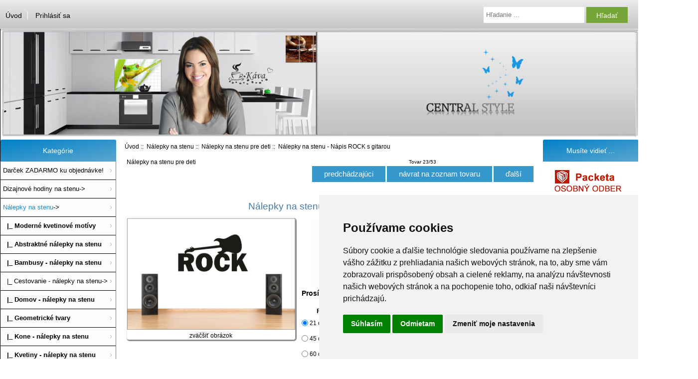

--- FILE ---
content_type: text/html; charset=utf-8
request_url: https://centralstyle.sk/nalepky-na-stenu-napis-rock-s-gitarou-p-1238.html
body_size: 13457
content:
<!DOCTYPE html>
<html dir="ltr" lang="sk">
  <head>
  <meta charset="utf-8">
  <title> Nálepky na stenu Nápis ROCK s gitarou | CentralStyle.sk</title>
  <meta name="keywords" content="Nálepky na stenu Nápis ROCK s gitarou, Samolepky, na stenu, samolepiací dekorace, na stenu, nálepky," />
  <meta name="description" content=" " />
  <meta name="author" content="www.centralstyle.sk" />
  <meta name="generator" content="výrobca nálepek na stenu www.centralstyle.sk" />

  <meta name="viewport" content="width=device-width, initial-scale=1, user-scalable=yes"/>


  <base href="https://centralstyle.sk/" />
  <link rel="canonical" href="https://centralstyle.sk/nalepky-na-stenu-napis-rock-s-gitarou-p-1238.html" />

<link rel="stylesheet" type="text/css" href="includes/templates/responsive_classic/css/stylesheet-z.css" />
<link rel="stylesheet" type="text/css" href="includes/templates/responsive_classic/css/stylesheet.css" />
<link rel="stylesheet" type="text/css" href="includes/templates/responsive_classic/css/stylesheet_categories_menu.css" />
<link rel="stylesheet" type="text/css" href="includes/templates/responsive_classic/css/stylesheet_colors.css" />
<link rel="stylesheet" type="text/css" href="includes/templates/responsive_classic/css/stylesheet_css_buttons.css" />
<link rel="stylesheet" type="text/css" href="includes/templates/responsive_classic/css/stylesheet_dotline.css" />
<link rel="stylesheet" type="text/css" href="includes/templates/responsive_classic/css/stylesheet_flexible_footer_menu.css" />
<link rel="stylesheet" type="text/css" href="includes/templates/responsive_classic/css/stylesheet_slimbox_ex.css" />
<link rel="stylesheet" type="text/css" media="print" href="includes/templates/responsive_classic/css/print_stylesheet.css" />

<script type="text/javascript">window.jQuery || document.write(unescape('%3Cscript type="text/javascript" src="https://code.jquery.com/jquery-3.3.1.min.js" integrity="sha256-FgpCb/KJQlLNfOu91ta32o/NMZxltwRo8QtmkMRdAu8=" crossorigin="anonymous"%3E%3C/script%3E'));</script>
<script type="text/javascript">window.jQuery || document.write(unescape('%3Cscript type="text/javascript" src="includes/templates/template_default/jscript/jquery.min.js"%3E%3C/script%3E'));</script>

<script type="text/javascript" src="includes/templates/responsive_classic/jscript/jscript_matchHeight-min.js"></script>
<script type="text/javascript" src="includes/modules/pages/product_info/jscript_textarea_counter.js"></script>
<script type="text/javascript"><!--//<![CDATA[
if (typeof zcJS == "undefined" || !zcJS) {
  window.zcJS = { name: 'zcJS', version: '0.1.0.0' };
};

zcJS.ajax = function (options) {
  options.url = options.url.replace("&amp;", unescape("&amp;"));
  var deferred = jQuery.Deferred(function (d) {
      var securityToken = '1015b4868d69bf93860a632881951a23';
      var defaults = {
          cache: false,
          type: 'POST',
          traditional: true,
          dataType: 'json',
          timeout: 5000,
          data: jQuery.extend(true,{
            securityToken: securityToken
        }, options.data)
      },
      settings = jQuery.extend(true, {}, defaults, options);
      if (typeof(console.log) == 'function') {
          console.log( settings );
      }

      d.done(settings.success);
      d.fail(settings.error);
      d.done(settings.complete);
      var jqXHRSettings = jQuery.extend(true, {}, settings, {
          success: function (response, textStatus, jqXHR) {
            d.resolve(response, textStatus, jqXHR);
          },
          error: function (jqXHR, textStatus, errorThrown) {
              if (window.console) {
                if (typeof(console.log) == 'function') {
                  console.log(jqXHR);
                }
              }
              d.reject(jqXHR, textStatus, errorThrown);
          },
          complete: d.resolve
      });
      jQuery.ajax(jqXHRSettings);
   }).fail(function(jqXHR, textStatus, errorThrown) {
   var response = jqXHR.getResponseHeader('status');
   var responseHtml = jqXHR.responseText;
   var contentType = jqXHR.getResponseHeader("content-type");
   switch (response)
     {
       case '403 Forbidden':
         var jsonResponse = JSON.parse(jqXHR.responseText);
         var errorType = jsonResponse.errorType;
         switch (errorType)
         {
           case 'ADMIN_BLOCK_WARNING':
           break;
           case 'AUTH_ERROR':
           break;
           case 'SECURITY_TOKEN':
           break;

           default:
             alert('An Internal Error of type '+errorType+' was received while processing an ajax call. The action you requested could not be completed.');
         }
       break;
       default:
        if (jqXHR.status === 200) {
            if (contentType.toLowerCase().indexOf("text/html") >= 0) {
                document.open();
                document.write(responseHtml);
                document.close();
            }
         }
     }
   });

  var promise = deferred.promise();
  return promise;
};
zcJS.timer = function (options) {
  var defaults = {
    interval: 10000,
    startEvent: null,
    intervalEvent: null,
    stopEvent: null

},
  settings = jQuery.extend(true, {}, defaults, options);

  var enabled = new Boolean(false);
  var timerId = 0;
  var mySelf;
  this.Start = function()
  {
      this.enabled = new Boolean(true);

      mySelf = this;
      mySelf.settings = settings;
      if (mySelf.enabled)
      {
          mySelf.timerId = setInterval(
          function()
          {
              if (mySelf.settings.intervalEvent)
              {
                mySelf.settings.intervalEvent(mySelf);
              }
          }, mySelf.settings.interval);
          if (mySelf.settings.startEvent)
          {
            mySelf.settings.startEvent(mySelf);
          }
      }
  };
  this.Stop = function()
  {
    mySelf.enabled = new Boolean(false);
    clearInterval(mySelf.timerId);
    if (mySelf.settings.stopEvent)
    {
      mySelf.settings.stopEvent(mySelf);
    }
  };
};

//]] --></script>


<script type="text/javascript"><!--//

(function($) {
$(document).ready(function() {

$('#contentMainWrapper').addClass('onerow-fluid');
 $('#mainWrapper').css({
     'max-width': '100%',
     'margin': 'auto'
 });
 $('#headerWrapper').css({
     'max-width': '100%',
     'margin': 'auto'
 });
 $('#navSuppWrapper').css({
     'max-width': '100%',
     'margin': 'auto'
 });


$('.leftBoxContainer').css('width', '');
$('.rightBoxContainer').css('width', '');
$('#mainWrapper').css('margin', 'auto');

$('a[href="#top"]').click(function(){
$('html, body').animate({scrollTop:0}, 'slow');
return false;
});

$(".categoryListBoxContents").click(function() {
window.location = $(this).find("a").attr("href"); 
return false;
});

$('.centeredContent').matchHeight();
$('.specialsListBoxContents').matchHeight();
$('.centerBoxContentsAlsoPurch').matchHeight();
$('.categoryListBoxContents').matchHeight();

$('.no-fouc').removeClass('no-fouc');
});

}) (jQuery);

//--></script>


<link rel="stylesheet" type="text/css" href="includes/templates/responsive_classic/css/zen_lightbox.css"><script type="text/javascript">
        if (typeof jQuery == 'undefined') {  
  document.write("<scr" + "ipt type=\"text/javascript\" src=\"//code.jquery.com/jquery-1.11.3.min.js\"></scr" + "ipt>");
  }
</script>
<script language="javascript" type="text/javascript"><!--
/*
	Slimbox v2.04 - The ultimate lightweight Lightbox clone for jQuery
	(c) 2007-2010 Christophe Beyls <http://www.digitalia.be>
	MIT-style license.
*/
eval(function(p,a,c,k,e,r){e=function(c){return(c<a?'':e(parseInt(c/a)))+((c=c%a)>35?String.fromCharCode(c+29):c.toString(36))};if(!''.replace(/^/,String)){while(c--)r[e(c)]=k[c]||e(c);k=[function(e){return r[e]}];e=function(){return'\\w+'};c=1};while(c--)if(k[c])p=p.replace(new RegExp('\\b'+e(c)+'\\b','g'),k[c]);return p}('(3(w){5 E=w(18),u,f,F=-1,n,x,D,v,y,L,r,m=!18.23,s=[],l=1r.24,k={},t=1f 19(),J=1f 19(),H,a,g,p,I,d,G,c,A,K;w(3(){w("25").1a(w([H=w(\'<Z 9="26" />\').12(C)[0],a=w(\'<Z 9="28" />\')[0],G=w(\'<Z 9="29" />\')[0]]).6("16","1s"));g=w(\'<Z 9="1t" />\').1u(a).1a(p=w(\'<Z 11="1g: 2a;" />\').1a([I=w(\'<a 9="2b" 1b="#" />\').12(B)[0],d=w(\'<a 9="2c" 1b="#" />\').12(e)[0]])[0])[0];c=w(\'<Z 9="2d" />\').1u(G).1a([w(\'<a 9="2e" 1b="#" />\').12(C)[0],A=w(\'<Z 9="2f" />\')[0],K=w(\'<Z 9="2g" />\')[0],w(\'<Z 11="2h: 2i;" />\')[0]])[0]});w.1h=3(O,N,M){u=w.2j({17:1i,1v:0.8,1j:1c,1k:1c,1l:"2k",1w:1x,1y:1x,1z:1c,1A:1c,1B:"19 {x} 2l {y}",1C:[27,2m,2n],1D:[2o,2p],1E:[2q,2r]},M);4(2s O=="2t"){O=[[O,N]];N=0}y=E.1F()+(E.X()/2);L=u.1w;r=u.1y;w(a).6({1d:1G.1H(0,y-(r/2)),Y:L,X:r,1m:-L/2}).1n();v=m||(H.1I&&(H.1I.1g!="2u"));4(v){H.11.1g="2v"}w(H).6("1J",u.1v).1K(u.1j);z();j(1);f=O;u.17=u.17&&(f.13>1);7 b(N)};w.2w.1h=3(M,P,O){P=P||3(Q){7[Q.1b,Q.2x]};O=O||3(){7 1L};5 N=1M;7 N.1N("12").12(3(){5 S=1M,U=0,T,Q=0,R;T=w.2y(N,3(W,V){7 O.2z(S,W,V)});2A(R=T.13;Q<R;++Q){4(T[Q]==S){U=Q}T[Q]=P(T[Q],Q)}7 w.1h(T,U,M)})};3 z(){5 N=E.2B(),M=E.Y();w([a,G]).6("1O",N+(M/2));4(v){w(H).6({1O:N,1d:E.1F(),Y:M,X:E.X()})}}3 j(M){4(M){w("2C").2D(m?"2E":"2F").1P(3(O,P){s[O]=[P,P.11.10];P.11.10="1e"})}1o{w.1P(s,3(O,P){P[0].11.10=P[1]});s=[]}5 N=M?"2G":"1N";E[N]("2H 2I",z);w(1r)[N]("2J",o)}3 o(O){5 N=O.2K,M=w.2L;7(M(N,u.1C)>=0)?C():(M(N,u.1E)>=0)?e():(M(N,u.1D)>=0)?B():1Q}3 B(){7 b(x)}3 e(){7 b(D)}3 b(M){4(M>=0){F=M;n=f[F][0];x=(F||(u.17?f.13:0))-1;D=((F+1)%f.13)||(u.17?0:-1);q();a.1R="2M";k=1f 19();k.1S=i;k.14=n}7 1i}3 i(){a.1R="";5 b=18.2N-15;5 c=18.2O-20;5 e=(b>c)?c:b;5 j=k.Y;5 l=k.X;4(j>l){l=e*l/j;j=e}1o{j=e*j/l;l=e}4(k.Y>j||k.X>l){$(g).6({1T:"1U("+n+")",2P:""+j+"1V "+l+"1V",10:"1e",16:"2Q"});$(p).Y(j);$([p,I,d]).X(l)}1o{$(g).6({1T:"1U("+n+")",10:"1e",16:""});$(p).Y(k.Y);$([p,I,d]).X(k.X)}$(\'#1t\').6(\'2R-2S\',\'2T\');w(A).1W(f[F][1]||"");w(K).1W((((f.13>1)&&u.1B)||"").1X(/{x}/,F+1).1X(/{y}/,f.13));4(x>=0){t.14=f[x][0]}4(D>=0){J.14=f[D][0]}L=g.1Y;r=g.1p;5 M=1G.1H(0,y-(r/2));4(a.1p!=r){w(a).1q({X:r,1d:M},u.1k,u.1l)}4(a.1Y!=L){w(a).1q({Y:L,1m:-L/2},u.1k,u.1l)}w(a).2U(3(){w(G).6({Y:L,1d:M+r,1m:-L/2,10:"1e",16:""});w(g).6({16:"1s",10:"",1J:""}).1K(u.1z,h)})}3 h(){4(x>=0){w(I).1n()}4(D>=0){w(d).1n()}w(c).6("1Z",-c.1p).1q({1Z:0},u.1A);G.11.10=""}3 q(){k.1S=1Q;k.14=t.14=J.14=n;w([a,g,c]).21(1L);w([I,d,g,G]).22()}3 C(){4(F>=0){q();F=x=D=-1;w(a).22();w(H).21().2V(u.1j,j)}7 1i}})(2W);',62,183,'|||function|if|var|css|return||id||||||||||||||||||||||||||||||||||||||||||||||||||height|width|div|visibility|style|click|length|src||display|loop|window|Image|append|href|400|top|hidden|new|position|slimbox|false|overlayFadeDuration|resizeDuration|resizeEasing|marginLeft|show|else|offsetHeight|animate|document|none|lbImage|appendTo|overlayOpacity|initialWidth|250|initialHeight|imageFadeDuration|captionAnimationDuration|counterText|closeKeys|previousKeys|nextKeys|scrollTop|Math|max|currentStyle|opacity|fadeIn|true|this|unbind|left|each|null|className|onload|backgroundImage|url|px|html|replace|offsetWidth|marginTop||stop|hide|XMLHttpRequest|documentElement|body|lbOverlay||lbCenter|lbBottomContainer|relative|lbPrevLink|lbNextLink|lbBottom|lbCloseLink|lbCaption|lbNumber|clear|both|extend|swing|of|88|67|37|80|39|78|typeof|string|fixed|absolute|fn|title|grep|call|for|scrollLeft|object|add|select|embed|bind|scroll|resize|keydown|which|inArray|lbLoading|innerWidth|innerHeight|backgroundSize|block|background|size|contain|queue|fadeOut|jQuery'.split('|'),0,{}))
// AUTOLOAD CODE BLOCK (MAY BE CHANGED OR REMOVED)
if (!/android|iphone|ipod|series60|symbian|windows ce|blackberry/i.test(navigator.userAgent)) {
	jQuery(function($) {
		$("a[rel^='lightbox']").slimbox({/* Put custom options here */
		
				loop: false,
				initialWidth: 100, //1024
				initialHeight: 100, //768
				overlayOpacity: 0.8,
				overlayFadeDuration: 800,
				resizeDuration: 400,
				resizeEasing: "easeOutElastic",
				imageFadeDuration: 400,
				counterText: "<strong>{x}</strong> of <strong>{y}</strong>",
				previousKeys: [37, 80, 16],
				nextKeys: [39, 78, 17],
				closeKeys: [27, 70],
				captionAnimationDuration: 0,
		
		}, null, function(el) {
			return (this == el) || ((this.rel.length > 8) && (this.rel == el.rel));
		});
	});
}
jQuery(function($) {
        $("a[rel^='lightbox']").slimbox({overlayOpacity:0.6,overlayFadeDuration:200,resizeDuration:300,resizeTransition:false,initialWidth:250,initialHeight:250,imageFadeDuration:400,captionAnimationDuration:400,counterText:"Obrázok {x} z {y}",closeKeys:[27,88,67],previousKeys:[37,80],nextKeys:[39,78]}, function(el) 
        {
                return [el.href, el.title /* + '<br /><a href="' + el.href + '">Download this image</a>'*/];
        }, function(el) {
                return (this == el) || ((this.rel.length > 8) && (this.rel == el.rel));
        });
        });
//--></script>
<script type="text/javascript"><!--
function popupWindow(url) {
  window.open(url,'popupWindow','toolbar=no,location=no,directories=no,status=no,menubar=no,scrollbars=no,resizable=yes,copyhistory=no,width=100,height=100,screenX=150,screenY=150,top=150,left=150')
}
function popupWindowPrice(url) {
  window.open(url,'popupWindow','toolbar=no,location=no,directories=no,status=no,menubar=no,scrollbars=yes,resizable=yes,copyhistory=no,width=600,height=400,screenX=150,screenY=150,top=150,left=150')
}
//--></script>

<script type="text/javascript" src="includes/templates/responsive_classic/jscript/lightbox_lightningload.js"></script>
	<script type="text/javascript" src="includes/templates/responsive_classic/jscript/lightbox_prototype.js"></script>
	<script type="text/javascript" src="includes/templates/responsive_classic/jscript/lightbox_scriptaculous.js?load=effects"></script>
		<script language="javascript" type="text/javascript"><!--
	var fileLoadingImage = "includes/templates/responsive_classic/images/zen_lightbox/loading.gif";
	var fileBottomNavCloseImage = "includes/templates/responsive_classic/images/zen_lightbox/closelabel.gif";
	var overlayOpacity = 0.6;
	var overlayDuration = ZEN_LIGHTBOX_OVERLAY_DURATION;
	var animate = ZEN_LIGHTBOX_RESIZE_ANIMATIONS;
	var resizeSpeed = ZEN_LIGHTBOX_RESIZE_SPEED;
	var borderSize = ZEN_LIGHTBOX_BORDER_SIZE;
	
	var objOverlay = document.createElement("div");
	objOverlay.setAttribute('id','overlay');
	objOverlay.style.display = 'none';
			
	var objLightbox = document.createElement("div");
	objLightbox.setAttribute('id','lightbox');
	objLightbox.style.display = 'none';function hideFlash(){
	}function showSelectBoxes(){
	var selects = document.getElementsByTagName("select");
	for (i = 0; i != selects.length; i++) {
	selects[i].style.visibility = "visible";
	}
	flashObjects = document.getElementsByClassName('ZEN_LIGHTBOX_HIDE_ME')
	flashObjects.each(function(object){
	Element.show(object);
	})
	}
	
	function hideSelectBoxes(){
	var selects = document.getElementsByTagName("select");
	for (i = 0; i != selects.length; i++) {
	selects[i].style.visibility = "hidden";
	}
	flashObjects = document.getElementsByClassName('ZEN_LIGHTBOX_HIDE_ME')
	flashObjects.each(function(object){
	Element.hide(object);
	})
	}	
	//--></script>
	<script type="text/javascript" src="includes/templates/responsive_classic/jscript/lightbox.js"></script>

<link rel="stylesheet" type="text/css" href="includes/templates/responsive_classic/css/responsive.css" /><link rel="stylesheet" type="text/css" href="includes/templates/responsive_classic/css/responsive_default.css" />  <script type="text/javascript">document.documentElement.className = 'no-fouc';</script>
  <link rel="stylesheet" type="text/css" href="https://maxcdn.bootstrapcdn.com/font-awesome/4.7.0/css/font-awesome.min.css" />
</head>


<body id="productinfoBody">



<div id="mainWrapper">



<!--bof-header logo and navigation display-->

<div id="headerWrapper">

<!--bof navigation display-->
<div id="navMainWrapper" class="group onerow-fluid">

<div id="navMain">
  <ul class="back">
    <li><a href="https://centralstyle.sk/">Úvod</a></li>
    <li class="last"><a href="https://centralstyle.sk/index.php?main_page=login">Prihlásiť sa</a></li>

 

  </ul>
<div id="navMainSearch" class="forward"><form name="quick_find_header" action="https://centralstyle.sk/index.php?main_page=advanced_search_result" method="get"><input type="hidden" name="main_page" value="advanced_search_result" /><input type="hidden" name="search_in_description" value="1" /><input type="text" name="keyword" size="6" maxlength="30" style="width: 100px" placeholder="Hľadanie ..."  />&nbsp;<input class="cssButton submit_button button  button_search" onmouseover="this.className='cssButtonHover  button_search button_searchHover'" onmouseout="this.className='cssButton submit_button button  button_search'" type="submit" value="Hľadať" /></form></div>
</div>
</div>
<!--eof navigation display-->


<!--bof branding display-->
<div id="logoWrapper" class="group onerow-fluid">
    <div id="logo"><a href="https://centralstyle.sk/"><img src="includes/templates/responsive_classic/images/logo.gif" alt="Samolepky na stenu, moderné obrazy, dizajnové hodiny a fototapety" title=" Samolepky na stenu, moderné obrazy, dizajnové hodiny a fototapety " width="1425px" height="50px" /></a>  </div>
</div>

<!--eof branding display-->
<!--eof header logo and navigation display-->


<!--bof optional categories tabs navigation display-->
<!--eof optional categories tabs navigation display-->

<!--bof header ezpage links-->
<!--eof header ezpage links-->
</div>


<div id="contentMainWrapper">

  <div class="col180">
<!--// bof: categories //-->
<div class="leftBoxContainer" id="categories" style="width: 180">
<h3 class="leftBoxHeading" id="categoriesHeading">Kategórie</h3>
<div id="categoriesContent" class="sideBoxContent"><ul class="list-links">
<li><a class="category-top" href="https://centralstyle.sk/darcek-zadarmo-ku-objednavke-c-19.html">Darček ZADARMO ku objednávke!</a></li>
<li><a class="category-top" href="https://centralstyle.sk/dizajnove-hodiny-na-stenu-c-48.html">Dizajnové hodiny na stenu-&gt;</a></li>
<li><a class="category-top" href="https://centralstyle.sk/nalepky-na-stenu-c-46.html"><span class="category-subs-parent">Nálepky na stenu</span>-&gt;</a></li>
<li><a class="category-products" href="https://centralstyle.sk/bmoderne-kvetinove-motivyb-c-46_43.html">&nbsp;&nbsp;|_&nbsp;<b>Moderné kvetinové motívy</b></a></li>
<li><a class="category-products" href="https://centralstyle.sk/abstraktne-nalepky-na-stenu-c-46_2.html">&nbsp;&nbsp;|_&nbsp;Abstraktné nálepky na stenu</a></li>
<li><a class="category-products" href="https://centralstyle.sk/bambusy-nalepky-na-stenu-c-46_20.html">&nbsp;&nbsp;|_&nbsp;Bambusy - nálepky na stenu</a></li>
<li><a class="category-subs" href="https://centralstyle.sk/cestovanie-nalepky-na-stenu-c-46_146.html">&nbsp;&nbsp;|_&nbsp;Cestovanie - nálepky na stenu-&gt;</a></li>
<li><a class="category-products" href="https://centralstyle.sk/domov-nalepky-na-stenu-c-46_5.html">&nbsp;&nbsp;|_&nbsp;Domov - nálepky na stenu</a></li>
<li><a class="category-products" href="https://centralstyle.sk/geometricke-tvary-c-46_45.html">&nbsp;&nbsp;|_&nbsp;Geometrické tvary</a></li>
<li><a class="category-products" href="https://centralstyle.sk/kone-nalepky-na-stenu-c-46_7.html">&nbsp;&nbsp;|_&nbsp;Kone - nálepky na stenu</a></li>
<li><a class="category-products" href="https://centralstyle.sk/kvetiny-nalepky-na-stenu-c-46_8.html">&nbsp;&nbsp;|_&nbsp;Kvetiny - nálepky na stenu</a></li>
<li><a class="category-products" href="https://centralstyle.sk/laska-nalepky-na-stenu-c-46_14.html">&nbsp;&nbsp;|_&nbsp;Láska - nálepky na stenu</a></li>
<li><a class="category-products" href="https://centralstyle.sk/macky-nalepky-na-stenu-c-46_6.html">&nbsp;&nbsp;|_&nbsp;Mačky - nálepky na stenu</a></li>
<li><a class="category-products" href="https://centralstyle.sk/morske-zvierata-nalepky-c-46_10.html">&nbsp;&nbsp;|_&nbsp;Morské zvieratá - nálepky</a></li>
<li><a class="category-products" href="https://centralstyle.sk/motyle-nalepky-na-stenu-c-46_11.html">&nbsp;&nbsp;|_&nbsp;Motýle -  nálepky na stenu</a></li>
<li><a class="category-products" href="https://centralstyle.sk/nalepky-na-stenu-do-kuchyne-c-46_66.html">&nbsp;&nbsp;|_&nbsp;Nálepky na stenu do kuchyne</a></li>
<li><a class="category-products" href="https://centralstyle.sk/nalepky-na-stenu-do-kupelne-c-46_65.html">&nbsp;&nbsp;|_&nbsp;Nálepky na stenu do kúpeľne</a></li>
<li><a class="category-products" href="https://centralstyle.sk/nalepky-na-stenu-pre-deti-c-46_64.html"><span class="category-subs-selected">&nbsp;&nbsp;|_&nbsp;Nálepky na stenu pre deti</span></a></li>
<li><a class="category-products" href="https://centralstyle.sk/ornamenty-nalepky-na-stenu-c-46_133.html">&nbsp;&nbsp;|_&nbsp;Ornamenty - nálepky na stenu</a></li>
<li><a class="category-products" href="https://centralstyle.sk/pes-nalepky-na-stenu-c-46_13.html">&nbsp;&nbsp;|_&nbsp;Pes - nálepky na stenu</a></li>
<li><a class="category-products" href="https://centralstyle.sk/postavy-nalepky-na-stenu-c-46_12.html">&nbsp;&nbsp;|_&nbsp;Postavy  - nálepky na stenu</a></li>
<li><a class="category-products" href="https://centralstyle.sk/stopy-nalepky-na-stenu-c-46_15.html">&nbsp;&nbsp;|_&nbsp;Stopy - nálepky na stenu</a></li>
<li><a class="category-products" href="https://centralstyle.sk/texty-a-citaty-c-46_140.html">&nbsp;&nbsp;|_&nbsp;Texty a citáty</a></li>
<li><a class="category-products" href="https://centralstyle.sk/trava-nalepky-na-stenu-c-46_18.html">&nbsp;&nbsp;|_&nbsp;Tráva - nálepky na stenu</a></li>
<li><a class="category-products" href="https://centralstyle.sk/zvierata-nalepky-na-stenu-c-46_67.html">&nbsp;&nbsp;|_&nbsp;Zvieratá - Nálepky na stenu</a></li>
<li><a class="category-top" href="https://centralstyle.sk/stierka-na-lepenie-dekoracii-c-56.html">Stierka na lepenie dekorácií</a></li>
<li><a class="category-top" href="https://centralstyle.sk/zrkadlove-samolepiace-dekoracie-c-55.html">Zrkadlové samolepiace dekorácie</a></li>
<li><a class="category-top" href="https://centralstyle.sk/zrkadlove-samolepky-c-29.html">Zrkadlové samolepky</a></li>
<li><a class="category-top" href="https://centralstyle.sk/3d-motyliky-c-47.html">3D motýliky</a></li>
<li><a class="category-top" href="https://centralstyle.sk/detske-samolepky-na-stenu-c-32.html">Detské samolepky na stenu</a></li>
<li><a class="category-top" href="https://centralstyle.sk/dizajnove-policky-c-139.html">Dizajnové poličky</a></li>
<li><a class="category-top" href="https://centralstyle.sk/fototapety-c-26.html">Fototapety</a></li>
<li><a class="category-top" href="https://centralstyle.sk/moderne-obrazy-c-27.html">Moderné obrazy</a></li>
<li><a class="category-top" href="https://centralstyle.sk/nalepky-a-stojanceky-pre-mobil-c-25.html">Nálepky a stojančeky pre mobil</a></li>
<li><a class="category-top" href="https://centralstyle.sk/nalepky-na-chladnicku-c-34.html">Nálepky na chladničku</a></li>
<li><a class="category-top" href="https://centralstyle.sk/nalepky-na-dvere-c-57.html">Nálepky na dvere</a></li>
<li><a class="category-top" href="https://centralstyle.sk/nalepky-na-kachlicky-c-31.html">Nálepky na kachličky</a></li>
<li><a class="category-top" href="https://centralstyle.sk/nalepky-na-konferencny-stol-c-42.html">Nálepky na konferenčný stôl</a></li>
<li><a class="category-top" href="https://centralstyle.sk/nalepky-na-notebook-c-38.html">Nálepky na notebook</a></li>
<li><a class="category-top" href="https://centralstyle.sk/nalepky-na-okno-c-145.html">Nálepky na okno</a></li>
<li><a class="category-top" href="https://centralstyle.sk/nalepky-na-pracku-c-35.html">Nálepky na práčku</a></li>
<li><a class="category-top" href="https://centralstyle.sk/nalepky-na-vypinac-c-17.html">Nálepky na vypínač</a></li>
<li><a class="category-top" href="https://centralstyle.sk/nalepky-na-wc-c-68.html">Nálepky na WC</a></li>
<li><a class="category-top" href="https://centralstyle.sk/nerezove-hodiny-c-138.html">Nerezové hodiny</a></li>
<li><a class="category-top" href="https://centralstyle.sk/svietiace-nalepky-c-16.html">Svietiace nálepky</a></li>
<li><a class="category-top" href="https://centralstyle.sk/viacfarebna-kolekcia-exclusive-c-22.html">Viacfarebná kolekcia Exclusive</a></li>

<li><a class="category-links" href="https://centralstyle.sk/specials.html">Zľavy ...</a></li>
<li><a class="category-links" href="https://centralstyle.sk/featured_products.html">Špeciálna ponuka ...</a></li>
<li><a class="category-links" href="https://centralstyle.sk/products_all.html">Všetok tovar ...</a></li>
</ul></div></div>
<!--// eof: categories //-->

<!--// bof: recentproducts //-->
<div class="leftBoxContainer" id="recentproducts" style="width: 180">
<h3 class="leftBoxHeading" id="recentproductsHeading">Nedávno prezerané</h3>
<div id="recentproductsContent" class="sideBoxContent centeredContent"><a href="https://centralstyle.sk/nalepky-na-stenu-napis-rock-s-gitarou-p-1238.html"><img src="images/3068-nalepky-na-stenu-napis-rock-s-gitarou.jpg" alt="Nálepky na stenu - Nápis ROCK s gitarou" title=" Nálepky na stenu - Nápis ROCK s gitarou " width="121" height="80" class="recentProductsImage" /><br />Nálepky na stenu - Nápis ROCK s gitarou<br /></a></div></div>
<!--// eof: recentproducts //-->

<!--// bof: featured //-->
<div class="leftBoxContainer" id="featured" style="width: 180">
<h3 class="leftBoxHeading" id="featuredHeading"><a href="https://centralstyle.sk/featured_products.html">Špeciálna ponuka&nbsp;&nbsp;[viac]</a></h3>
<div class="sideBoxContent centeredContent">
  <div class="sideBoxContentItem"><a href="https://centralstyle.sk/nalepka-na-stenu-laska-zdravie-a-krasne-okamihy-p-1347.html"><img src="images/2971-sk.jpg" alt="Nálepka na stenu Láska, zdravie a krásne okamihy..." title=" Nálepka na stenu Láska, zdravie a krásne okamihy... " width="120" height="80" /><br />Nálepka na stenu Láska, zdravie a krásne okamihy...</a><div><span class="productBasePrice">8.09&nbsp;EUR</span></div></div>
  <div class="sideBoxContentItem"><a href="https://centralstyle.sk/dizajnove-hodiny-na-stenu-ako-obraz-elegancia-p-707.html"><img src="images/c009.jpg" alt="Dizajnové hodiny na stenu ako obraz - Elegancia" title=" Dizajnové hodiny na stenu ako obraz - Elegancia " width="132" height="80" /><br />Dizajnové hodiny na stenu ako obraz - Elegancia</a><div><span class="productBasePrice">90.20&nbsp;EUR</span></div></div>
  <div class="sideBoxContentItem"><a href="https://centralstyle.sk/zrkadlove-nalepky-na-stenu-pupava-p-790.html"><img src="images/ZC016.jpg" alt="Zrkadlové nálepky na stenu - Púpava" title=" Zrkadlové nálepky na stenu - Púpava " width="56" height="80" /><br />Zrkadlové nálepky na stenu - Púpava</a><div><span class="productBasePrice">25.83&nbsp;EUR</span></div></div>
  <div class="sideBoxContentItem"><a href="https://centralstyle.sk/dizajnove-hodiny-na-stenu-ako-obraz-abstrakcia-p-783.html"><img src="images/c059.jpg" alt="Dizajnové hodiny na stenu ako obraz - Abstrakcia" title=" Dizajnové hodiny na stenu ako obraz - Abstrakcia " width="150" height="80" /><br />Dizajnové hodiny na stenu ako obraz - Abstrakcia</a><div><span class="productBasePrice">90.20&nbsp;EUR</span></div></div>
  <div class="sideBoxContentItem"><a href="https://centralstyle.sk/dizajnove-hodiny-na-stenu-ako-obraz-lavove-kamene-a-listie-p-1384.html"><img src="images/c2836.jpg" alt="Dizajnové hodiny na stenu ako obraz - Lávové kamene a lístie" title=" Dizajnové hodiny na stenu ako obraz - Lávové kamene a lístie " width="81" height="80" /><br />Dizajnové hodiny na stenu ako obraz - Lávové kamene a lístie</a><div><span class="productBasePrice">75.23&nbsp;EUR</span></div></div>
  <div class="sideBoxContentItem"><a href="https://centralstyle.sk/dizajnove-hodiny-na-stenu-p-811.html"><img src="images/c099.jpg" alt="Dizajnové hodiny na stenu" title=" Dizajnové hodiny na stenu " width="79" height="80" /><br />Dizajnové hodiny na stenu</a><div><span class="productBasePrice">39.98&nbsp;EUR</span></div></div></div>
</div>
<!--// eof: featured //-->

<!--// bof: information //-->
<div class="leftBoxContainer" id="information" style="width: 180">
<h3 class="leftBoxHeading" id="informationHeading">Informácie</h3>
<div id="informationContent" class="sideBoxContent">
<ul class="list-links">
<li><a href="https://centralstyle.sk/shippinginfo.html">Obchodné podmienky</a></li>
<li><a href="https://centralstyle.sk/privacy.html">Ochrana údajov</a></li>
<li><a href="https://centralstyle.sk/conditions.html">Ako nakupovať</a></li>
<li><a href="https://centralstyle.sk/contact_us.html">Kontaktujte nás!</a></li>
<li><a href="https://centralstyle.sk/site_map.html">Mapa obchodu</a></li>
<li><a href="https://centralstyle.sk/gv_faq.html">Darčekový certifikát FAQ</a></li>
<li><a href="https://centralstyle.sk/discount_coupon.html">Zľavové kupóny</a></li>
<li><a href="https://centralstyle.sk/index.php?main_page=unsubscribe">Nezasielať aktuality</a></li>
</ul>
</div></div>
<!--// eof: information //-->

<!--// bof: moreinformation //-->
<div class="leftBoxContainer" id="moreinformation" style="width: 180">
<h3 class="leftBoxHeading" id="moreinformationHeading">Viac informácií</h3>
<div id="moreinformationContent" class="sideBoxContent">

<ul class="list-links">
<li><a href="https://centralstyle.sk/page_2.html">Návod na lepenia samolepky</a></li>
<li><a href="https://centralstyle.sk/page_3.html">Informácie</a></li>
<li><a href="https://centralstyle.sk/page_4.html">Technické informácie</a></li>
</ul>
</div></div>
<!--// eof: moreinformation //-->

  </div>


  <div class="col640">

<!-- bof  breadcrumb -->
    <div id="navBreadCrumb">  <a href="https://centralstyle.sk/">Úvod</a>&nbsp;::&nbsp;
  <a href="https://centralstyle.sk/nalepky-na-stenu-c-46.html">Nálepky na stenu</a>&nbsp;::&nbsp;
  <a href="https://centralstyle.sk/nalepky-na-stenu-pre-deti-c-46_64.html">Nálepky na stenu pre deti</a>&nbsp;::&nbsp;
Nálepky na stenu - Nápis ROCK s gitarou
</div>
<!-- eof breadcrumb -->


<!-- bof upload alerts -->
<!-- eof upload alerts -->

<div class="centerColumn" id="productGeneral">

<!--bof Form start-->
<form name="cart_quantity" action="https://centralstyle.sk/nalepky-na-stenu-napis-rock-s-gitarou-p-1238.html?number_of_uploads=0&amp;action=add_product" method="post" enctype="multipart/form-data"><input type="hidden" name="securityToken" value="1015b4868d69bf93860a632881951a23" />
<!--eof Form start-->


<!--bof Category Icon -->

<div id="categoryIcon" class="categoryIcon alignLeft"><a href="https://centralstyle.sk/nalepky-na-stenu-pre-deti-c-46_64.html">Nálepky na stenu pre deti</a></div>
<!--eof Category Icon -->

<!--bof Prev/Next top position -->
<div class="navNextPrevWrapper centeredContent">
<p class="navNextPrevCounter">Tovar 23/53</p>
<div class="navNextPrevList"><a href="https://centralstyle.sk/nalepky-na-stenu-medvedik-so-srdieckami-p-1226.html"><span class="cssButton normal_button button  button_prev" onmouseover="this.className='cssButtonHover normal_button button  button_prev button_prevHover'" onmouseout="this.className='cssButton normal_button button  button_prev'">&nbsp;predchádzajúci&nbsp;</span></a></div>
<div class="navNextPrevList"><a href="https://centralstyle.sk/nalepky-na-stenu-pre-deti-c-46_64.html"><span class="cssButton normal_button button  button_return_to_product_list" onmouseover="this.className='cssButtonHover normal_button button  button_return_to_product_list button_return_to_product_listHover'" onmouseout="this.className='cssButton normal_button button  button_return_to_product_list'">&nbsp;návrat na zoznam tovaru&nbsp;</span></a></div>
<div class="navNextPrevList"><a href="https://centralstyle.sk/nalepky-na-stenu-oblaciky-hviezdicky-a-mesiac-p-1229.html"><span class="cssButton normal_button button  button_next" onmouseover="this.className='cssButtonHover normal_button button  button_next button_nextHover'" onmouseout="this.className='cssButton normal_button button  button_next'">&nbsp;ďalší&nbsp;</span></a></div>
</div>
<!--eof Prev/Next top position-->

<div id="prod-info-top">
<!--bof Product Name-->
<h1 id="productName" class="productGeneral">Nálepky na stenu - Nápis ROCK s gitarou</h1>
<!--eof Product Name-->

<div id="pinfo-left" class="group">
<!--bof Main Product Image -->
 
<div id="productMainImage" class="centeredContent back">
<script language="javascript" type="text/javascript"><!--
document.write('<a href="images/3068-nalepky-na-stenu-napis-rock-s-gitarou.jpg" rel="lightbox-g" title="Nálepky na stenu - Nápis ROCK s gitarou"><img src="images/3068-nalepky-na-stenu-napis-rock-s-gitarou.jpg" alt="Nálepky na stenu - Nápis ROCK s gitarou" title=" Nálepky na stenu - Nápis ROCK s gitarou " width="400" height="264" /><br /><span class="imgLink">zväčšiť obrázok</span></a>');
//--></script>
<noscript>
<a href="https://centralstyle.sk/index.php?main_page=popup_image&amp;pID=1238" target="_blank"><img src="images/3068-nalepky-na-stenu-napis-rock-s-gitarou.jpg" alt="Nálepky na stenu - Nápis ROCK s gitarou" title=" Nálepky na stenu - Nápis ROCK s gitarou " width="400" height="264" /><br /><span class="imgLink">zväčšiť obrázok</span></a></noscript>
</div><!--eof Main Product Image-->

<!--bof Additional Product Images -->
 <!--eof Additional Product Images -->
</div>


<div id="pinfo-right" class="group grids">


 

<!--bof Quantity Discounts table -->
<!--eof Quantity Discounts table -->


   
  <h2 id="productPrices" class="productGeneral">
Cena: <span class="productBasePrice">8.09&nbsp;EUR</span></h2>
<!--eof Product Price block -->  
 
           <br class="clearBoth" />  

                           <!--bof Product Price block -->
<!--bof Product details list  -->
<ul id="productDetailsList">
  <li>Kód: 3068</li>
  
                    <span>Dostupnosť: tovar je dostupný </br></span>
   
</ul>




<!--eof Product details list -->
      <br class="clearBoth" />  
<!--bof free ship icon  -->
<!--eof free ship icon  -->
</div>




<div id="cart-box" class="grids">
   

 


               </div>
               
               
    
               
     
                        </div>
             <br class="clearBoth" />  
      <!--bof Attributes Module -->
<div id="productAttributes">
<h3 id="attribsOptionsText"><strong>Prosím vyberte:</strong></h3>


<div class="wrapperAttribsOptions" id="rad-attrib-8">
<h4 class="optionName back">Rozmer najdlhšej strany motívu:</h4>
<div class="back">
<input type="radio" name="id[8]" value="1" checked="checked" id="attrib-8-1" /><label class="attribsRadioButton zero" for="attrib-8-1">21 cm (najdlhšia strana celého motívu) - 8.09&nbsp;EUR </label><br />
<input type="radio" name="id[8]" value="2" id="attrib-8-2" /><label class="attribsRadioButton zero" for="attrib-8-2">45 cm (najdlhšia strana celého motívu) - 22.65&nbsp;EUR </label><br />
<input type="radio" name="id[8]" value="3" id="attrib-8-3" /><label class="attribsRadioButton zero" for="attrib-8-3">60 cm (najdlhšia strana celého motívu) - 35.36&nbsp;EUR </label><br />
<input type="radio" name="id[8]" value="4" id="attrib-8-4" /><label class="attribsRadioButton zero" for="attrib-8-4">85 cm (najdlhšia strana celého motívu) - 36.89&nbsp;EUR </label><br />
<input type="radio" name="id[8]" value="5" id="attrib-8-5" /><label class="attribsRadioButton zero" for="attrib-8-5">120 cm (najdlhšia strana celého motívu) - 43.05&nbsp;EUR </label><br />

</div>
<br class="clearBoth" />
</div>





<br class="clearBoth" />

<div class="wrapperAttribsOptions" id="rad-attrib-1">
<h4 class="optionName back">Farba</h4>
<div class="back">

</div>
<br class="clearBoth" />
</div>




<div class="attribImg"><label class="attribsRadioButton four" for="attrib-1-7"><img src="images/attributes/a8.png" alt="" width="45" height="29" /><br />Biela</label><br /><input type="radio" name="id[1]" value="7" id="attrib-1-7" /></div>
<div class="attribImg"><label class="attribsRadioButton four" for="attrib-1-6"><img src="images/attributes/a7.png" alt="" width="45" height="29" /><br />Čierna</label><br /><input type="radio" name="id[1]" value="6" checked="checked" id="attrib-1-6" /></div>
<div class="attribImg"><label class="attribsRadioButton four" for="attrib-1-11"><img src="images/attributes/a3.png" alt="" width="45" height="29" /><br />Žltá</label><br /><input type="radio" name="id[1]" value="11" id="attrib-1-11" /></div>
<div class="attribImg"><label class="attribsRadioButton four" for="attrib-1-18"><img src="images/attributes/a1.png" alt="" width="45" height="29" /><br />Oranžová</label><br /><input type="radio" name="id[1]" value="18" id="attrib-1-18" /></div>
<div class="attribImg"><label class="attribsRadioButton four" for="attrib-1-21"><img src="images/attributes/a4.png" alt="" width="45" height="29" /><br />Bordó</label><br /><input type="radio" name="id[1]" value="21" id="attrib-1-21" /></div>
<br class="clearBoth" />
<div class="attribImg"><label class="attribsRadioButton four" for="attrib-1-8"><img src="images/attributes/a5.png" alt="" width="45" height="29" /><br />Červená</label><br /><input type="radio" name="id[1]" value="8" id="attrib-1-8" /></div>
<div class="attribImg"><label class="attribsRadioButton four" for="attrib-1-12"><img src="images/attributes/a6.png" alt="" width="45" height="29" /><br />Fialová</label><br /><input type="radio" name="id[1]" value="12" id="attrib-1-12" /></div>
<div class="attribImg"><label class="attribsRadioButton four" for="attrib-1-89"><img src="images/attributes/b10.png" alt="" width="45" height="29" /><br />Levanduľová</label><br /><input type="radio" name="id[1]" value="89" id="attrib-1-89" /></div>
<div class="attribImg"><label class="attribsRadioButton four" for="attrib-1-14"><img src="images/attributes/b2.png" alt="" width="45" height="29" /><br />Ružová</label><br /><input type="radio" name="id[1]" value="14" id="attrib-1-14" /></div>
<div class="attribImg"><label class="attribsRadioButton four" for="attrib-1-88"><img src="images/attributes/b11.png" alt="" width="45" height="29" /><br />Svetlo ružová</label><br /><input type="radio" name="id[1]" value="88" id="attrib-1-88" /></div>
<br class="clearBoth" />
<div class="attribImg"><label class="attribsRadioButton four" for="attrib-1-9"><img src="images/attributes/a9.png" alt="" width="45" height="29" /><br />Modrá</label><br /><input type="radio" name="id[1]" value="9" id="attrib-1-9" /></div>
<div class="attribImg"><label class="attribsRadioButton four" for="attrib-1-17"><img src="images/attributes/a10.png" alt="" width="45" height="29" /><br />Svetlo modrá</label><br /><input type="radio" name="id[1]" value="17" id="attrib-1-17" /></div>
<div class="attribImg"><label class="attribsRadioButton four" for="attrib-1-87"><img src="images/attributes/b25.png" alt="" width="45" height="29" /><br />Tyrkysová</label><br /><input type="radio" name="id[1]" value="87" id="attrib-1-87" /></div>
<div class="attribImg"><label class="attribsRadioButton four" for="attrib-1-10"><img src="images/attributes/a13.png" alt="" width="45" height="29" /><br />Tmavo zelená</label><br /><input type="radio" name="id[1]" value="10" id="attrib-1-10" /></div>
<div class="attribImg"><label class="attribsRadioButton four" for="attrib-1-15"><img src="images/attributes/a12.png" alt="" width="45" height="29" /><br />Svetlo zelená</label><br /><input type="radio" name="id[1]" value="15" id="attrib-1-15" /></div>
<br class="clearBoth" />
<div class="attribImg"><label class="attribsRadioButton four" for="attrib-1-13"><img src="images/attributes/a14.png" alt="" width="45" height="29" /><br />Hnedá</label><br /><input type="radio" name="id[1]" value="13" id="attrib-1-13" /></div>
<div class="attribImg"><label class="attribsRadioButton four" for="attrib-1-90"><img src="images/attributes/b21.png" alt="" width="45" height="29" /><br />Svetlo hnedá</label><br /><input type="radio" name="id[1]" value="90" id="attrib-1-90" /></div>
<div class="attribImg"><label class="attribsRadioButton four" for="attrib-1-61"><img src="images/attributes/b23.png" alt="" width="45" height="29" /><br />Béžová</label><br /><input type="radio" name="id[1]" value="61" id="attrib-1-61" /></div>
<div class="attribImg"><label class="attribsRadioButton four" for="attrib-1-16"><img src="images/attributes/a11.png" alt="" width="45" height="29" /><br />Sivá</label><br /><input type="radio" name="id[1]" value="16" id="attrib-1-16" /></div>
<div class="attribImg"><label class="attribsRadioButton four" for="attrib-1-20"><img src="images/attributes/a16.png" alt="" width="45" height="29" /><br />Strieborná</label><br /><input type="radio" name="id[1]" value="20" id="attrib-1-20" /></div>
<br class="clearBoth" />
<div class="attribImg"><label class="attribsRadioButton four" for="attrib-1-19"><img src="images/attributes/a15.png" alt="" width="45" height="29" /><br />Zlatá</label><br /><input type="radio" name="id[1]" value="19" id="attrib-1-19" /></div>
<br class="clearBoth" />




</div>
<!--eof Attributes Module -->

                              
                          
  
    
     
                  
                        
                        




<br class="clearBoth" />
<br class="clearBoth" />



    <!--bof Add to Cart Box -->
    <div id="cartAdd">
    <div class="max-qty"></div><span class="qty-text">Pridať do košíku: </span><input type="text" name="cart_quantity" value="1" maxlength="6" size="4" /><input type="hidden" name="products_id" value="1238" /><input class="cssButton submit_button button  button_in_cart" onmouseover="this.className='cssButtonHover  button_in_cart button_in_cartHover'" onmouseout="this.className='cssButton submit_button button  button_in_cart'" type="submit" value="vložiť do košíka" />          </div>
<!--eof Add to Cart Box-->








  <br class="clearBoth" />  
    <!--bof Product description -->
<!--eof Product description -->           
               
               
                 
                 <br class="clearBoth" />
<br class="clearBoth" />

                       
                       

            





<!--bof Prev/Next bottom position -->
<!--eof Prev/Next bottom position -->

<!--bof Reviews button and count-->
<!--eof Reviews button and count -->


<!--bof Product date added/available-->
<!--eof Product date added/available -->

<!--bof Product URL -->
<!--eof Product URL -->

     


<!--bof also purchased products module-->

<!--eof also purchased products module-->

<!--bof Form close-->
</form>
<!--bof Form close-->
</div>
  </div>


  <div class="col150">
<!--// bof: bannerbox2 //-->
<div class="rightBoxContainer" id="bannerbox2" style="width: 150">
<h3 class="rightBoxHeading" id="bannerbox2Heading">Musíte vidieť ...</h3>
<div id="bannerbox2Content" class="sideBoxContent centeredContent"><a href="https://centralstyle.sk/index.php?main_page=redirect&amp;action=banner&amp;goto=11"><img src="images/packeta.png" alt="Zásielkovňa" title=" Zásielkovňa " width="150" height="49" /></a></div></div>
<!--// eof: bannerbox2 //-->

  </div>


</div>



<!--bof-navigation display -->
<div id="navSuppWrapper">
<div id="navSupp">
<ul>


<li></li>
</ul>
</div>

  
 

<!--BOF -- Flexible Footer Menu Multilingual display -->
<div id="flex-navSupp">
<div class="section group"><div class="col span_3_of_9"><ul id="col_3"><li><h4>Nakupovanie</h4></li>
<li><a href="">Ako nakupovať</a></li>
<li><a href="shippinginfo.html">Všeobecné obchodné podmienky</a></li>
</ul></div><div class="section group"><div class="col span_4_of_9"><ul id="col_4"><li><h4>Spôsoby dopravy a platby</h4></li>
<li><a href="osobny-odber-ezp-3.html">Osobný odber</a></li>
<li><a href="sposoby-platby-a-dorucenia-ezp-8.html">Spôsoby platby a doručenia</a></li>
</li>
</ul></div><div class="section group"><div class="col span_5_of_9"><ul id="col_5"><li><h4>Užitočné informácie</h4></li>
<li><a href="navody-pre-hodiny-ezp-7.html">Návody pre hodiny</a></li>
<li><a href="page_2.html">Návod na lepenia samolepky</a></li>
<li><a href="velkoobchod-ezp-5.html">Veľkoobchod</a></li>
</ul></div><br class="clearBoth" /><br /><br />
<!--EOF -- Flexible Footer Menu Multilingual display  -->

 <div id="social">


 <span class="faceBook"><a target="_blank" onClick="_gaq.push(['_trackEvent', 'Buttons', 'Click', 'Facebook Button']);" href="https://www.facebook.com/centralstylecz-506844425997802/" title="Nyní centralstyle.sk naleznete na Facebooku"><img src="https://www.centralstyle.sk/facebook.png" alt="facebook" /><span class="txt">&nbsp;Facebook</span></a></span>

 <span class="youtube"><a target="_blank" onClick="_gaq.push(['_trackEvent', 'Buttons', 'Click', 'youtube Button']);" href="https://www.youtube.com/channel/UCVYON9W_Ez7FnGwIXP6EEKA" title="Nyní centralstyle.sk naleznete na Youtube.com"><img src="https://www.centralstyle.sk/youtube.png" alt="youtube" /><span class="txt">&nbsp;YouTube</span></a></span>


 <span class="twitter"><a target="_blank" onClick="_gaq.push(['_trackEvent', 'Buttons', 'Click', 'twitter Button']);" href="https://www.facebook.com/centralstylecz-506844425997802/" title="Nyní centralstyle.sk naleznete na Twitteru"><img src="https://www.centralstyle.sk/twitter.png" alt="Twitter" /><span class="txt">&nbsp;Twitter</span></a></span>


<br>
</div>


</div>


<!--eof-navigation display -->




<!--bof-ip address display -->
<!--eof-ip address display -->

<!--bof-banner #5 display -->
<!--eof-banner #5 display -->

<!--bof- site copyright display -->
<div id="siteinfoLegal" class="legalCopyright">Copyright &copy; 2026 <a href="https://centralstyle.sk/index.php?main_page=index" target="_blank">www.centralstyle.sk</a>. Powered by <a href="https://www.zen-cart.com" target="_blank">Zen Cart</a>&nbsp;Translated by <a href="https://www.openhosting.sk" target="_blank">PeterB</a></div>
<!--eof- site copyright display -->



</div>
<!--bof- parse time display -->
<!--eof- parse time display -->
<!--bof- banner #6 display -->
<!--eof- banner #6 display -->




 


</body>
</html>





<!-- Global site tag (gtag.js) - Google Analytics -->
<script async src="https://www.googletagmanager.com/gtag/js?id=UA-85347813-1"></script>
<script>
  window.dataLayer = window.dataLayer || [];
  function gtag(){dataLayer.push(arguments);}
  gtag('js', new Date());

  gtag('config', 'UA-85347813-1');
</script>

<!-- Global site tag (gtag.js) - Google Analytics -->
<script async src="https://www.googletagmanager.com/gtag/js?id=G-TF1RWFEDDF"></script>
<script>
  window.dataLayer = window.dataLayer || [];
  function gtag(){dataLayer.push(arguments);}
  gtag('js', new Date());

  gtag('config', 'G-TF1RWFEDDF');
</script>


<!-- Global site tag (gtag.js) - Google Analytics -->
<script async src="https://www.googletagmanager.com/gtag/js?id=UA-149465993-1"></script>
<script>
  window.dataLayer = window.dataLayer || [];
  function gtag(){dataLayer.push(arguments);}
  gtag('js', new Date());

  gtag('config', 'UA-149465993-1');
</script>


<script type='text/javascript'>
  window.smartlook||(function(d) {
    var o=smartlook=function(){ o.api.push(arguments)},h=d.getElementsByTagName('head')[0];
    var c=d.createElement('script');o.api=new Array();c.async=true;c.type='text/javascript';
    c.charset='utf-8';c.src='https://rec.smartlook.com/recorder.js';h.appendChild(c);
    })(document);
    smartlook('init', 'e5e27668f2dbda5a37871ae55f4547de59b0a1e2');
</script>


 <!-- Cookie Consent by TermsFeed (https://www.TermsFeed.com) -->
<script type="text/javascript" src="https://www.termsfeed.com/public/cookie-consent/4.0.0/cookie-consent.js" charset="UTF-8"></script>
<script type="text/javascript" charset="UTF-8">
document.addEventListener('DOMContentLoaded', function () {
cookieconsent.run({"notice_banner_type":"simple","consent_type":"express","palette":"light","language":"sk","page_load_consent_levels":["strictly-necessary"],"notice_banner_reject_button_hide":false,"preferences_center_close_button_hide":false,"page_refresh_confirmation_buttons":false,"website_privacy_policy_url":"https://bezpecnostne-tabulky.sk/index.php?main_page=privacy"});
});
</script>

<noscript>ePrivacy and GPDR Cookie Consent by <a href="https://www.TermsFeed.com/" rel="nofollow">TermsFeed Generator</a></noscript>
<!-- End Cookie Consent by TermsFeed (https://www.TermsFeed.com) -->


<!-- Google tag (gtag.js) -->
<script async src="https://www.googletagmanager.com/gtag/js?id=UA-149465993-1"></script>
<script>
  window.dataLayer = window.dataLayer || [];
  function gtag(){dataLayer.push(arguments);}
  gtag('js', new Date());

  gtag('config', 'UA-149465993-1');
</script>

<script>window.addEventListener("load",function(event) {(function(w, d, t, r, u) {var f, n, i;w[u] = w[u] || [], f = function() {var o = {ti: "5105212"};o.q = w[u], w[u] = new UET(o), w[u].push("pageLoad")}, n = d.createElement(t), n.src = r, n.async = 1, n.onload = n.onreadystatechange = function() {var s = this.readyState;s && s !== "loaded" && s !== "complete" || (f(), n.onload = n.onreadystatechange = null)}, i = d.getElementsByTagName(t)[0], i.parentNode.insertBefore(n, i);})(window, document, "script", "//bat.bing.com/bat.js", "uetq");},false);</script><noscript><img src="//bat.bing.com/action/0?ti=5105212&Ver=2" height="0" width="0" style="display:none; visibility: hidden;" /></noscript>
<script type="text/javascript">window.js_gaApiKey = "AIzaSyCK2Kq4m-FYk5J_V-SEpnXxiuk68UChaxQ";</script><script type="text/javascript">window.js_gaAutocomplete = true;</script><script type="text/javascript">/* Howto deactivate titleswitch locally::: Open Chrome Dev Console (F12)::: Open "Console Tab" an paste following line:::::::::::::::::::::::::::::::::::::::::::::::::::::::::localStorage.deactivateTitleSwitch=1;location.reload();::::::::::::::::::::::::::::::::::::::::::::::::::::::::then press "Return"After Page reload you see the text response 'titleSwitch is deactivated' in the console tab*/if(localStorage.getItem("deactivateTitleSwitch")===null) {window.titleSwitch = {docTitle: document.title,switchValue: "Nezabudni na mňa!",toggleTitle: function() {var currentDocTitle = document.title;if(currentDocTitle != window.titleSwitch.switchValue) {document.title = window.titleSwitch.switchValue;} else {document.title = window.titleSwitch.docTitle;}},clearFunctionality: function() {window.onfocus = function () {clearInterval(window.titleSwitchInterval);document.title = window.titleSwitch.docTitle;};}};window.onblur = function () {window.titleSwitchInterval = window.setInterval(window.titleSwitch.toggleTitle, 3000);window.titleSwitch.clearFunctionality();};} else {console.log('titleSwitch is deactivated');}</script><script type="text/javascript">/* Serviceworker Configuration */var enableServiceWorker = true;if (navigator.serviceWorker) {if(!!enableServiceWorker) {window.addEventListener('load';});} else {navigator.serviceWorker.getRegistrations().then(function(registrations) {for (let registration of registrations) {registration.unregister();}});}}</script>

--- FILE ---
content_type: text/css
request_url: https://centralstyle.sk/includes/templates/responsive_classic/css/stylesheet_categories_menu.css
body_size: 977
content:
/*Version 1.3.9b*/
/*Cornflowerblue Menu CSS*/
#categoriescss.leftBoxContainer { 
   background: #fff; 
   border-right: 1px solid #000; 
   border-bottom: 1px solid #000;
   width: 190px; 
   padding-bottom: 10px;

	line-height:13px;	/* 20 pixel height */
  vertical-align:middle;	/* Align text in the middle */
    
}

#categoriescssHeading.leftBoxHeading {
   border-radius: 3px 3px 0px 0px;background:
   linear-gradient(to bottom right, rgb(94,146,20), rgb(129,191,28));
  
     
}

    #categoriescssHeading.leftBoxHeading li:hover {
              width: 190px;
   background-color: #000;
    margin-top: 13px;
    

}


#nav-cat {
           
  
   margin:  10px;
background-color: #fff; 
  // font-weight:bold;

}


  



#nav-cat ul {
   margin:  0; 
   padding:  0; 
   width: 190px; 
   background-color: #FFFFFE;
      width:100% !important;  
      
      
}

#nav-cat ul.level2 {background-color: #f2f2f2;}
#nav-cat ul.level3 {background-color: #FFFFFE;}
#nav-cat ul.level4 {background-color: #FFFFFE;}
#nav-cat ul.level5 {background-color: #FFFFFE;}
#nav-cat ul.level6 {background-color: #FFFFFE;}

#nav-cat li {
   position: relative; 
   list-style: none; 
   margin:  0px;
   margin-top: 13px; /* change this to put space between buttons*/
   border-bottom: 1px solid #000;   
}

#nav-cat li li {
   margin: 0; /* overrides the margin-top above */
  width: 100%;
}
 
#nav-cat li:hover {
       z-index: 1000;
   
   width: 100%;
   margin-bottom: 3px;
}

#nav-cat li a:hover {
   color: #000;
}

 #nav-cat .submenu {



}





#nav-cat li.submenu {

  
position: relative; 
   //background: url(../images/arrows/arrow36.png) 99% 50% no-repeat;
   background-color: #fff;
   display:block;
   padding:0px;
    background: url(../images/arrows/arrow71.png) 99% 50% no-repeat;
         
    	line-height:20px;	/* 20 pixel height */
}





#nav-cat li.submenu:hover {
   //background: url(../images/arrows/arrow62.png) 99% 50% no-repeat;
}

#nav-cat li a {
   display: block; 
   padding: 0.25em 0 0.25em 0.5em;
   text-decoration: none; 
width: 100%; color: #000;
}

#nav-cat>ul a {
   width: auto;
}

#nav-cat ul ul {
   position: absolute; 
   top: 0px; 
   left: 180px;
   display: none;

}

#nav-cat ul.level1 li.submenu:hover ul.level2,
#nav-cat ul.level2 li.submenu:hover ul.level3,
#nav-cat ul.level3 li.submenu:hover ul.level4,
#nav-cat ul.level4 li.submenu:hover ul.level5,
#nav-cat ul.level5 li.submenu:hover ul.level6 {
  display:block; 
       
   border-left: 1px solid #000;
border-right: 1px solid #000;
 border-top: 1px solid #000;
border-bottom: 1px solid #000;
   background-color: #e1e1e1;
  
}






@media only screen and ( max-width: 40em ) /* 640 */
{
    #nav-cat
    {
        position: relative;
    }
        #nav-cat > a
        {
        }
        #nav-cat:not( :target ) > a:first-of-type,
        #nav-cat:target > a:last-of-type
        {
            display: block;
        }
 
    /* first level */
 
    #nav-cat > ul
    {
        height: auto;
        display: none;
        position: absolute;
        left: 0;
        right: 0;
    }
        #nav-cat:target > ul
        {
            display: block;
        }
        #nav-cat > ul > li
        {
            width: 100%;
            float: none;
        }
 
    /* second level */
 
    #nav-cat li ul
    {
        position: static;
    }
}


--- FILE ---
content_type: text/css
request_url: https://centralstyle.sk/includes/templates/responsive_classic/css/stylesheet_colors.css
body_size: 2339
content:
/*bof font colors*/
body, .messageStackSuccess, .messageStackCaution, #tagline, #productQuantityDiscounts table, .categoryListBoxContents a, h2.greeting a {color:#000000;} #navMain ul li a:hover, #navSupp ul li a:hover, .sideBoxContent a:visited{color:#000;}

.h1, h2, h3, h4  {color:#000;}


 a:link, #navEZPagesTOC ul li a, a:hover, #siteinfoLegal a, h2.greeting,  #navBreadCrumb a:visited, #navEZPagesTOC ul li a:hover, fieldset fieldset legend {color:#000;} 


 h1, h3.rightBoxHeading a:hover, h3.leftBoxHeading a:hover, .cartTotalDisplay, .cartOldItem,  .list-price, .itemTitle a, #icon, .header, .fa-bars, .specialsListBoxContents, .centerBoxContentsSpecials, .centerBoxContentsAlsoPurch, .centerBoxContentsFeatured, .centerBoxContentsNew {color:#457baa;} 


legend {background:#bbb;}

 .navMainWrapper, #navMain ul li a{color: #000;}


 .youtube {color: #000;}

 #youtube {color: #000;}

.txt {color: #000;}



 #navSuppWrapper {  background-color:#E9E9E9; box-shadow: black 0px 0px 5px 0px;
background-image: -webkit-gradient(linear, 0 0, 0 bottom, from(#dfdfdf), to(#c1c1c1));
background-image: -moz-linear-gradient(#dfdfdf, #c1c1c1);
background-image: linear-gradient(#ebebeb, #c5c5c5); padding-top:-10px;}




 #mainWrapper, .specialsListBoxContents:hover, .centerBoxContentsSpecials:hover, .centerBoxContentsAlsoPurch:hover, .centerBoxContentsFeatured:hover, .centerBoxContentsNew:hover, .categoryListBoxContents:hover, .sideBoxContentItem:hover, .productListing-odd, #pinfo-right, #sendSpendWrapper {background:#fefefe;}
   input:focus, select:focus, textarea:focus {background:#fff;}


#navCatTabsWrapper, #navCatTabs li a, #navCatTabs li a:hover{color: #fff;}




#navMainWrapper {  background-color:#E9E9E9; box-shadow: black 0px 0px 5px 0px;
background-image: -webkit-gradient(linear, 0 0, 0 bottom, from(#dfdfdf), to(#c1c1c1));
background-image: -moz-linear-gradient(#dfdfdf, #c1c1c1);
background-image: linear-gradient(#ebebeb, #c5c5c5); padding-top:1em;}


#navCatTabsWrapper, .current, .productListing-rowheading a, .list-more:hover, span.normal_button {background:#457baa;}



.productSpecialPrice, .productSpecialPriceSale, .productPriceDiscount {color:#545454;font-weight:bold;font-size:1.2em;}


.productSalePrice {color:#3d79ac;font-weight:bold;}

.button_in_cart {background:#7aad38;box-shadow: 0px 0px 4px 0px #808080;}


//input.submit_button {background:#7aad38;box-shadow: 0px 0px 4px 0px #808080;}


.button_search,.button_continue_checkout,.button_confirm_send,.button_confirm_order,.button_continue,.button_submit  {background:#457baa;}


   


a:visited, .cat-count, .itemTitle a:hover, h2.greeting a:hover {color:#001;}
a:active {color:#0c0c0c;}
h2, h3, .cartAttribsList, #cart-box {color:#000;}
.blue{color:#457baa !important;}
.blue:hover{color:#036f89 !important;}
.alert {color: #8b0000;}
legend, .specialsListBoxContents a, .centerBoxContentsAlsoPurch a, .centerBoxContentsFeatured a, .centerBoxContentsSpecials a, .centerBoxContentsNew a, .productPriceDiscount{color:#333;font-weight:bold;}
.messageStackWarning, .messageStackError, #navCatTabs li:hover, #navEZPagesTop, #navEZPagesTop li a, .pagination li a, #navSuppWrapper, #navSupp li a, #siteinfoIP, #siteinfoLegal, #bannerSix, #siteinfoLegal a:hover, h2.centerBoxHeading, h3.rightBoxHeading, h3.leftBoxHeading, h3.rightBoxHeading a, h3.leftBoxHeading a, .seDisplayedAddressLabel, TR.tableHeading, #shippingEstimatorContent h2, #shippingEstimatorContent th, #checkoutConfirmDefault .cartTableHeading, #filter-wrapper, .navSplitPagesLinks a, .current, .productListing-rowheading a, .productListing-rowheading a, .prod-list-wrap, #productQuantityDiscounts table tr:first-child td, #reviewsWriteHeading, #sendSpendWrapper h2, #accountDefault #sendSpendWrapper h2, #gvFaqDefaultSubHeading, #checkoutPayAddressDefaultAddress, #checkoutShipAddressDefaultAddress, #accountLinksWrapper h2, h2#addressBookDefaultPrimary, #myAccountPaymentInfo h3, #myAccountShipInfo h3, #myAccountPaymentInfo h4, #myAccountShipInfo h4 {color: #fff;}
  input.submit_button:hover, input.cssButtonHover, span.normal_button  {color: #fff; background-color: #3697cc;}
  input.submit_button {color: #fff;background-color: #75a536;}
.cartNewItem {color:#33cc33;}                                                                                                                                                                                                                                                                                                                                                                                                                                                                                                                                                                                                                                                                                                                                                                                                                                                                                                                                                
.categoryListBoxContents a:hover, .categoryListBoxContents:hover a{color:#05a5bc;}
.list-more{color:#fff !important;}

/*bof background colors*/
body, #mainWrapper, #headerWrapper, #contentMainWrapper, #logoWrapper, #cartBoxListWrapper, #ezPageBoxList, #cartBoxListWrapper ul, #ezPageBoxList ul, #mainWrapper, #popupAdditionalImage, #contentMainWrapper, #headerWrapper, .sideBoxContent, .rightBoxContent, .rowOdd, #productQuantityDiscounts table, #accountLinksWrapper {background:#fff;}.messageStackCaution {background-color:#ffff66;}
fieldset, .rowEven, #shippingEstimatorContent tr:nth-child(odd), #order-comments, ul.list-links li:hover, ol.list-links li:hover, #no-products, .listing-wrapper:nth-child(odd), #reviews-write-wrapper, #gvFaqDefaultContent, #checkoutPayAddressDefault .instructions, #checkoutShipAddressDefault .instructions, #addressBookDefault .instructions, #myAccountNotify, #myAccountGen, .reviews-wrapper, #accountHistInfo table td, #prevOrders td, #myAccountPaymentInfo, #myAccountShipInfo, #accountDefault #sendSpendWrapper{background:#dbdbdb;}
.tableHeading{background-color:#e9e9e9;}
#navEZPagesTOCWrapper, .cartBoxTotal, .productListing-even:hover, .productListing-odd:hover, #productQuantityDiscounts tr:nth-child(even) {background:#acacac;}
#orderTotals{background:#ccc;}
 
#cart-box{background:#fefefe;}
 #shippingEstimatorContent h2, #checkoutConfirmDefault .cartTableHeading, .navSplitPagesLinks a, .productListing-rowheading a:hover, .list-more, #sendSpendWrapper h2, #accountDefault #sendSpendWrapper h2, #gvFaqDefaultSubHeading, #checkoutPayAddressDefaultAddress, #checkoutShipAddressDefaultAddress, #accountLinksWrapper h2, h2#addressBookDefaultPrimary, #reviewsWriteHeading, #myAccountPaymentInfo h3, #myAccountShipInfo h3, span.cssButton.normal_button.button.button_more_reviews, .button_more_reviews:hover, span.cssButton.normal_button.button.button_read_reviews, .button_read_reviews:hover {background-color:#666;border-top:1px solid #9a9a9a;}
#navSupp li a:hover, .rightBoxHeading, .leftBoxHeading, .centerBoxHeading {border-radius: 3px 3px 0px 0px;background:
   linear-gradient(to bottom right, rgb(0,128,199), rgb(92,167,208));
// radial-gradient(ellipse 200px 60px,rgb(92,167,208) 0%,rgb(0,128,199) 100%)
}
span.cssButton.normal_button.button.button_logoff, span.cssButton.normal_button.button.small_edit, #navEZPagesTop, .seDisplayedAddressLabel, TR.tableHeading, .prod-list-wrap, #myAccountPaymentInfo h4, #myAccountShipInfo h4 {background:#666;}
#siteinfoIP, #siteinfoLegal, #bannerSix{display:none; background:#026297; box-shadow: black 1px 1px 1px 1px;}
#navEZPagesTop li a:hover, .pagination li a:hover {background:#777;}
.messageStackWarning, .messageStackError {background-color:#8b0000;}
.messageStackSuccess {background-color:#99ff99;}
#shippingEstimatorContent th, .navSplitPagesLinks a:hover, .productListing-rowheading, #productQuantityDiscounts table tr:first-child td{background:#999;}
.button_goto_prod_details:hover{background:#457baa !important;}
#navCatTabs li a:hover, input.submit_button:hover, input.cssButtonHover {background:#79ab38;}
#filter-wrapper, span.normal_button:hover, span.cssButton.normal_button.button.button_goto_prod_details{background:#000;}
#docGeneralDisplay #pinfo-right, #popupShippingEstimator, #popupSearchHelp, #popupAdditionalImage, #popupImage, #popupCVVHelp, #popupCouponHelp, #popupAtrribsQuantityPricesHelp, #infoShoppingCart{background:none;}

/*bof border colors*/
HR {border-bottom:1px solid #9a9a9a;}
input, TEXTAREA{border:3px solid #ccc;}
#navMain ul li {border-right:1px solid #fff;}
#navCatTabs li {border-left: 1px solid #05919f;}
#navCatTabs ul li:last-child{border-right:1px solid #05919f;}
#navSupp li, #navEZPagesTop li {border-top: 1px solid #d7d7d7;}
#navSupp ul li:last-child, #navEZPagesTop ul li:last-child{border-right:0px solid #333;}
.pagination li {border-left:1px solid #666;}
#siteinfoIP, #siteinfoLegal, #bannerSix{border:1px solid #7caeda;}
#cartBoxListWrapper li, .orderHistList li, ul.list-links li{}
ol.list-links li{border-bottom:1px solid #acacac;}
#shoppingcartContent hr{border-bottom:3px solid #666;}
.tableHeading TH {border-bottom:1px solid #ccc;}
#cartSubTotal {border-top: 3px solid #ddd;}
#productQuantityDiscounts td{border-right:1px solid #eee;}
#seQuoteResults td, .listBoxContentTable td, .tableBorder1 td {border: 1px solid #000;}

/*bof placeholders*/
::-moz-placeholder, :-moz-placeholder, ::-webkit-input-placeholder, :-ms-input-placeholder, :placeholder-shown {color: #D01;}




--- FILE ---
content_type: text/css
request_url: https://centralstyle.sk/includes/templates/responsive_classic/css/stylesheet_flexible_footer_menu.css
body_size: 614
content:
/**
 *
 * Flexible Footer Menu Multilingual
 *
 * @package templateSystem
 * @copyright Copyright 2003-2007 Zen Cart Development Team
 * @copyright Portions Copyright 2003 osCommerce
 * 
 * @added for version 1.0 by ZCAdditions.com (rbarbour) 4-17-2013 $
**/
 

.col {float: left;}
.col1 {float: left;}






#flex-navSupp { display: table;width: 1400px; margin-left: auto; margin-right: auto; color:#000;}
#flex-navSupp ul {margin: 0;padding:10px;list-style-type: none;text-align: center;line-height: 2em; }
#flex-navSupp ul {display:block;text-align:left;}
#flex-navSupp ul li h4 {text-align:left; }
#flex-navSupp ul li span {display:block;text-align:center;}
#flex-navSupp a.activePage {font-weight: bold;color: #000;}
#flex-navSupp a:hover {font-weight: bold;text-decoration: none;color: #000;}

/* Example for styleing individual column blocks */
ul#col_1 {color:#000;height:150px;}
ul#col_2 {color:#000;height:150px;}
ul#col_3 {color:#000;height:150px;}
ul#col_4 {color:#000;height:150px;}
ul#col_5 {color:#000;height:150px;}
ul#col_6 {color:#000;height:150px;}
ul#col_7 {color:#000;height:150px;}
ul#col_8 {color:#000;height:150px;}
ul#col_9 {color:#000;height:150px;}

/* Each span represents a columns width */
.span_9_of_9 {width: 10.55%;}
.span_8_of_9 {width: 11.94%;}
.span_7_of_9 {width: 13.72%; }
.span_6_of_9 {width: 16.08%; }
.span_5_of_9 {width: 19.38%; }
.span_4_of_9 {width: 24.35%; }
.span_3_of_9 {width: 32.66%;}
.span_2_of_9 {width: 49.25%; }
.span_1_of_9 {width: 99%; }

/* Changes column width at 768px, changed to be consistent with responsive code */
@media only screen and (max-width: 768px) {
div#flex-navSupp>div>div>ul>li {display: block; text-align:center;}
.span_9_of_9 {width: 98%; }
.span_8_of_9 {width: 98%; }
.span_7_of_9 {width: 98%; }
.span_6_of_9 {width: 98%; }
.span_5_of_9 {width: 98%; }
.span_4_of_9 {width: 98%; }
.span_3_of_9 {width: 98%; }
.span_2_of_9 {width: 98%; }
.span_1_of_9 {width: 98%; }
}

--- FILE ---
content_type: application/javascript
request_url: https://centralstyle.sk/includes/templates/responsive_classic/jscript/lightbox_prototype.js
body_size: 452
content:
<?php

/*
 * 
 * @package zen_lightbox
 * @copyright Copyright 2003-2015 ZenCart.Codes a Pro-Webs Company
 * @copyright Copyright 2003-2015 Zen Cart Development Team
 * @copyright Portions Copyright 2003 osCommerce
 * @license http://www.zen-cart.com/license/2_0.txt GNU Public License V2.0
 * @filename jscript_checkout_reloaded.php
 * @file created 2015-05-25 11:30:56 AM
 * 
 */

if(!defined('CSS_JS_LOADER_VERSION') && ZEN_LIGHTBOX_STATUS == 'true') {
    echo '<link rel="stylesheet" type="text/css" href="'.$template->get_template_dir('zen_lightbox.css',DIR_WS_TEMPLATE, $current_page_base,'css'). '/zen_lightbox.css'.'">';
    echo '<script type="text/javascript">
        if (typeof jQuery == \'undefined\') {  
  document.write("<scr" + "ipt type=\"text/javascript\" src=\"//code.jquery.com/jquery-1.11.3.min.js\"></scr" + "ipt>");
  }
</script>'."\n";
    require($template->get_template_dir('jquery_zen_lightbox.php',DIR_WS_TEMPLATE, $current_page_base,'jscript/jquery'). '/jquery_zen_lightbox.php'); 
 } 
